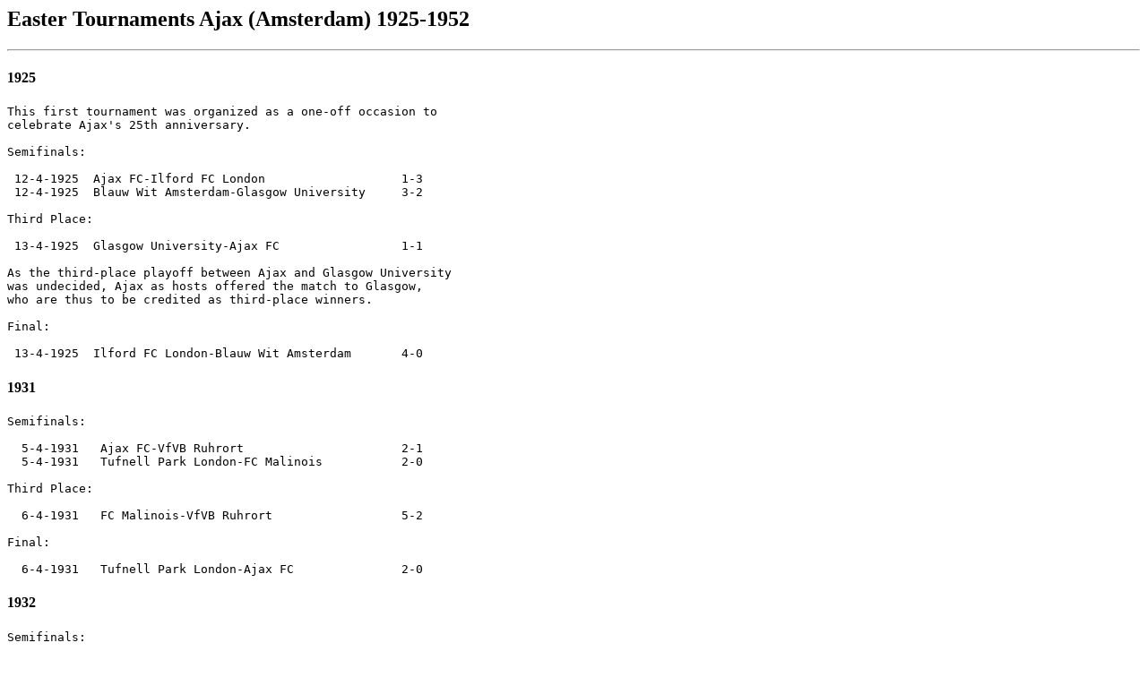

--- FILE ---
content_type: text/html
request_url: https://www.rsssf.org/tablesa/ajaxpasen25-52.html
body_size: 1714
content:
<!DOCTYPE HTML PUBLIC "-//W3C//DTD HTML 3.2 Final//EN">
<HTML>
<HEAD>
<TITLE>Easter Tournaments Ajax (Amsterdam) 1925-1952</TITLE>
</HEAD>
<BODY>
<H2>Easter Tournaments Ajax (Amsterdam) 1925-1952</H2>
<hr>
<h4><a name="25">1925</a></h4>
<pre>
This first tournament was organized as a one-off occasion to 
celebrate Ajax's 25th anniversary.

Semifinals:

 12-4-1925  Ajax FC-Ilford FC London                   1-3
 12-4-1925  Blauw Wit Amsterdam-Glasgow University     3-2

Third Place:

 13-4-1925  Glasgow University-Ajax FC                 1-1

As the third-place playoff between Ajax and Glasgow University 
was undecided, Ajax as hosts offered the match to Glasgow, 
who are thus to be credited as third-place winners.

Final: 

 13-4-1925  Ilford FC London-Blauw Wit Amsterdam       4-0
</pre>
<p>
<h4><a name="31">1931</a></h4>
<pre>
Semifinals:
  
  5-4-1931   Ajax FC-VfVB Ruhrort                      2-1
  5-4-1931   Tufnell Park London-FC Malinois           2-0

Third Place:
  
  6-4-1931   FC Malinois-VfVB Ruhrort                  5-2

Final:

  6-4-1931   Tufnell Park London-Ajax FC               2-0
</pre>
<p>
<h4><a name="32">1932</a></h4>
<pre>
Semifinals:

 27-3-1932  Ajax FC-Altona FC 1893                     1-2
 27-3-1932  ZFC (Zaandam)-Wimbledon FC                 5-3  aet

NB: extra time played in 2 periods of 7.5 minutes

Third Place:

 28-3-1932  Wimbledon FC-Ajax FC                       3-2

Final:
 
 28-3-1932  ZFC (Zaandam)-Altona FC 1893               6-5
</pre>
<p>
<h4><a name="33">1933</a></h4>
<pre>
Semifinals:

 16-4-1933  Ajax FC-Wiener SC Admira                   0-8
 16-4-1933  Lierse SK-III Ker�let Budapest             2-1

Third Place:

 17-4-1933  Ajax FC-III Ker�let Budapest               6-3

Final:

 17-4-1933  Wiener SC Admira-Lierse SK                 6-2
</pre>
<p>
<h4><a name="34">1934</a></h4>
<pre>
Semifinals:

  1-4-1934  Ajax FC-Cercle S.Brugeois                  1-0
  1-4-1934  Go Ahead Deventer-Bohemians Dublin         6-2

Third Place:

  2-4-1934  Bohemians Dublin-Cercle S.Brugeois         4-1

Final:

  2-4-1934  Ajax FC-Go Ahead Deventer                  2-0
</pre>
<p>
<h4><a name="35">1935</a></h4>
<pre>
Semifinals:

 21-4-1935  Ajax FC-Lierse SK                          4-5 
 21-4-1935  First Vienna FC-Go Ahead Deventer          1-0

Third Place:

 22-4-1935  Ajax FC-Go Ahead Deventer                  4-1

Final:

 22-4-1935  First Vienna FC-Lierse SK                  7-0
</pre>
<p>
See the file on <a href="../tablesb/blauwwitpasen26-50.html">Blauw Wit tournaments</a> for the tournaments Ajax
coorganised in <a href="../tablesb/blauwwitpasen26-50.html#36">1936</a>, <a href="../tablesb/blauwwitpasen26-50.html#37">1937</a>, <a href="../tablesb/blauwwitpasen26-50.html#38">1938</a>, <a href="../tablesb/blauwwitpasen26-50.html#39">1939</a> and <a href="../tablesb/blauwwitpasen26-50.html#41">1941</a>.
<p>
<h4><a name="48">1948</a></h4>
<pre>
Semifinals:

 28-3-1948  Ajax FC-Racing Club Paris                  7-3
 28-3-1948  FC Biel-Be Quick Groningen                 5-4

Third Place:

 29-3-1948  Be Quick Groningen-Racing Club Paris       2-1

Final:

 29-3-1948  FC Biel-Ajax FC                            3-1
</pre>
<p>
<h4><a name="49">1949</a></h4>
<pre>
Semifinals:

 17-4-1949  Ajax FC-Stade Dudelange                    1-1  aet, 2-2 pen, 3-2 pen
 17-4-1949  Oxford University-FC Biel                  4-1

NB: penalty shoot-out first semifinal played in (two) series of 3.

Third Place:

 18-4-1949  Stade Dudelange-FC Biel                    4-1

Final:

 18-4-1949  Ajax FC-Oxford University                  3-1
</pre>
<p>
<h4><a name="50">1950</a></h4>
<pre>
Semifinals:
 
  9-4-1950  Ajax FC-Frigg Oslo                         8-0
  9-4-1950  Lancashire FA-Karlstads BIK                2-1

Third Place:


 10-4-1950  Karlstads BIK-Frigg Oslo                   2-1

Final:

 10-4-1950  Ajax FC-Lancashire FA                      5-2

NB: Lancashire FA was a league selection containing players from 
    Bolton Wanderers, Blackpool, Earle, Rossendale United, 
    Morecambe, Darwen, Manchester University, Bury, Leeds University,  
    Nelson, Liverpool, and Blackburnian
</pre>
<p>
<h4><a name="52">1952</a></h4>
<pre>
Semifinals:

 13-4-1952  Ajax FC-Entente NRTW                       4-3
 13-4-1952  Leytonstone FC-SVV                         4-1

Third Place:

 14-4-1952  SVV-Entente NRTW                           1-1  [aet, SVV on pen]

Final: 

 14-4-1952  Ajax FC-Leytonstone FC                     2-0
</pre>
<p>
<HR>
<A NAME="about"><H2>About this document</H2></A>
<p>Many thanks to Evert Vermeer for additions and corrections
<P>Prepared and maintained by <I>Javier Garc�a
and Andrea Veronese</I> for the
<A HREF="../nersssf.html">Rec.Sport.Soccer Statistics Foundation</A>
<P><I>
Author: Javier Garc�a and Andrea Veronese
<BR>
Last updated: 16 Aug 2025<BR></I>
<P>
<B>(C) Copyright Javier Garc�a, Andrea Veronese and RSSSF 2009/25</B><BR>
You are free to copy this document in whole or part provided that proper
acknowledgement is given to the authors. All rights reserved.
</BODY>
</HTML>